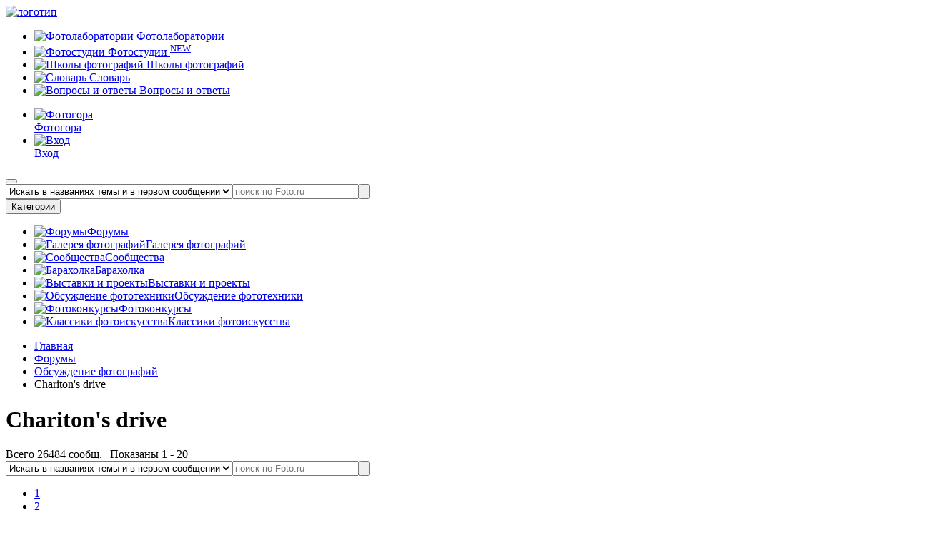

--- FILE ---
content_type: text/html; charset=UTF-8
request_url: https://foto.ru/forums/topics/charitons-drive
body_size: 13176
content:
<!DOCTYPE html><html lang="ru-RU"><head><title>Chariton&#039;s drive | Клуб Foto.ru </title><meta charset="UTF-8"><meta name="description" content="Chariton&#039;s drive "/><meta name="keywords" content="Chariton&#039;s drive "/><meta name="yandex-verification" content="3af0d5e16deac7e1" /><meta name="google-site-verification" content="EPHXpVkv1yJMlnGYpRexK5lyArmXbWOsltDbnDruLgs" /><meta name="robots" content="index,follow"><link href="https://foto.ru/forums/topics/charitons-drive" rel="canonical"><link rel="apple-touch-icon" sizes="180x180" href="/custom/foto/images/favicons/apple-touch-icon.png"><link rel="icon" type="image/png" sizes="32x32" href="/custom/foto/images/favicons/favicon-32x32.png"><link rel="icon" type="image/png" sizes="16x16" href="/custom/foto/images/favicons/favicon-16x16.png"><link rel="manifest" href="/custom/foto/images/favicons/site.webmanifest"><link rel="mask-icon" href="/custom/foto/images/favicons/safari-pinned-tab.svg" color="#5bbad5"><meta name="msapplication-TileColor" content="#da532c"><meta name="theme-color" content="#ffffff"><meta name="viewport" content="user-scalable=no, width=device-width, initial-scale=1.0, maximum-scale=1.0"><link href="/forums/topics/charitons-drive" rel="self"><link href="/forums/topics/charitons-drive" rel="first"><link href="/forums/topics/charitons-drive/page/1325" rel="last"><link href="/forums/topics/charitons-drive/page/2" rel="next"><link type="image/jpeg" href="https://static.foto.ru/foto/images/banners/32_image_origin.jpg?1763844210" rel="preload" fetchpriority="high" as="image"><link href="/minify/4f7d42c236571e6b41ad76fc864931c6a5066e9b.css" rel="stylesheet"><link href="https://fonts.googleapis.com/css2?family=Inter&amp;family=Rubik:ital,wght@0,300;0,400;0,500;0,700;1,300;1,400&amp;display=swap&amp;_v=20230917113541&amp;v=1" rel="stylesheet"><link href="/minify/77f4cd5654091c93c4158260a070c6b7256f96cb.css" rel="stylesheet"><script src="/minify/53173f66a1e2f8526b5a7f12a49c5ea138d97f73.js"></script> <script type="text/javascript">
let csrfToken = 'ZH_qFuDmwpBQGJhE0SJsNBMlZuN3zs28a9znRBhqx_U2JaVPtaib6gdM7ye6TR9Gd2kOhi349c4Jj6IXcBr3jw==';
let assetVersion = '5';
</script><style>
:root {
--bg-color-primary: #307ff5;
--bg-color-secondary: #F6F6F6;
--text-color: #000;
--link-color: #000;
--link-color-hover: #ADAEAE;
--button-color: #EA1D2E;
--button-color-hover: #83101a;
--border-color-primary: #EA1D2E;
--border-color-secondary: #E0E0E0;
--toastr-success-color: #51A351;
--toastr-error-color: #BD362F;
}
</style><!--[if lt IE 9]><p class="browserupgrade">Вы используете устаревший <strong>устаревший</strong> браузер. Пожалуйста <a href="//outdatedbrowser.com/ru">обновите ваш браузер</a> чтобы просматривать сайт.</p><![endif]--><script>
App.isUserLogged = ""
</script></head><body><div class="wrapper" id="wrapper"><header class="header" id="header"><div class="container"><div class="header__body"><div class="header__top top-header"><div class="top-header__left"><a class="top-header__logo" href="/"><picture><source srcset="/themes/foto/images/logo_pc.svg" media="(min-width: 1200px)"><source srcset="/themes/foto/images/logo_mobile.svg" media="(min-width: 300px)"><img src="/themes/foto/images/logo_pc.svg" alt="логотип"></picture></a><nav class="top-header__menu header-menu" data-da=".menu-mobile__body, 991.98, 1"><ul class="header-menu__list"><li class="header-menu__item js-coming-soon"><a class="header-menu__link js-coming-soon" href="/coming-soon"><span class="menu-categories__icon icon-wrap"><img src="/themes/foto/images/icons/icon-fotolaboratorii.svg" alt="Фотолаборатории" title="Фотолаборатории" width="18" height="18"></span>
Фотолаборатории
</a></li><li class="header-menu__item "><a class="header-menu__link" href="/studios"><span class="menu-categories__icon icon-wrap"><img src="/themes/foto/images/icons/icon-fotostudii.svg" alt="Фотостудии" title="Фотостудии" width="16" height="16"></span>
Фотостудии
<sup class="header-menu__tag">NEW</sup></a></li><li class="header-menu__item js-coming-soon"><a class="header-menu__link" href="/coming-soon"><span class="menu-categories__icon icon-wrap"><img src="/themes/foto/images/icons/icon-school_photo.svg" alt="Школы фотографий" title="Школы фотографий" width="14" height="14"></span>
Школы фотографий
</a></li><li class="header-menu__item "><a class="header-menu__link " href="/faq/terms"><span class="menu-categories__icon icon-wrap"><img src="/themes/foto/images/icons/icon-fotolaboratorii.svg" alt="Словарь" title="Словарь" width="14" height="16"></span>
Словарь
</a></li><li class="header-menu__item "><a class="header-menu__link" href="/faq"><span class="menu-categories__icon icon-wrap"><img src="/themes/foto/images/icons/icon-faq.svg" alt="Вопросы и ответы" title="Вопросы и ответы" width="14" height="16"></span>
Вопросы и ответы
</a></li></ul></nav></div><div class="top-header__right"><nav class="header__nav nav-header"><ul class="nav-header__list"><li class="nav-header__item"><a class="nav-header__link" target="_blank" href="https://photogora.ru?utm_source=fotoru"><div class="nav-header__icon"><img src="/themes/foto/images/icons/menu/fotogora.svg" alt="Фотогора" title="Фотогора" width="18" height="18"></div><div class="nav-header__text">Фотогора</div></a></li><li class="nav-header__item"><a class="nav-header__link nav-header__link--signin" href="/login"><div class="nav-header__icon"><img src="/themes/foto/images/icons/menu/user.svg" alt="Вход"></div><div class="nav-header__text">Вход</div></a></li></ul></nav><button class="nav-header__button mobile-menu" type="button"><span></span><span></span><span></span></button></div></div><div class="header__search main-page"><form class="search-form form" action="/search" method="get" style="display:flex;"><input type="hidden" name="search_type" value="2" aria-label="false"/><select name="search_type" class="select-search-type-css select-search-type-js" aria-label="false"><option value="1" >Искать в названиях темы</option><option value="2" selected>Искать в названиях темы и в первом сообщении</option><option value="3" >Искать во всех сообщениях</option><option value="4" >Искать по авторам</option><option value="5" >Искать по картинкам</option></select><input class="form__input search-form__input" name="term" value="" type="text" placeholder="поиск по Foto.ru" aria-label="false"><button class="search-form__button" type="submit"><span class="search-form__icon"></span></button></form> </div><div class="header__categories categories-header" data-da=".menu-mobile__body, 767.98, 2"><button class="categories-header__button" type="button">Категории</button><nav class="categories-header__menu menu-categories"><ul class="menu-categories__list"><li class="menu-categories__item "><a class="menu-categories__link" href="/forums/general"><span class="menu-categories__icon icon-wrap"><img src="/themes/foto/images/icons/icon-forum.svg" alt="Форумы" title="Форумы" width="18" height="18"></span><span class="menu-categories__caption">Форумы</span></a></li><li class="menu-categories__item menu-sub-categories__wrapper "><a class="menu-categories__link " href="/gallery"><span class="menu-categories__icon icon-wrap"><img src="/themes/foto/images/icons/icon-gallery.svg" alt="Галерея фотографий" title="Галерея фотографий" width="20" height="18"></span><span class="menu-categories__caption">Галерея фотографий</span></a></li><li class="menu-categories__item "><a class="menu-categories__link" href="/forums/community"><span class="menu-categories__icon icon-wrap"><img src="/themes/foto/images/icons/icon-personal_photo.svg" alt="Сообщества" title="Сообщества" width="19" height="19"></span><span class="menu-categories__caption">Сообщества</span></a></li><li class="menu-categories__item "><a class="menu-categories__link" href="/adverts-catalog"><span class="menu-categories__icon icon-wrap"><img src="/themes/foto/images/icons/icon-barakholka.svg" alt="Барахолка" title="Барахолка" width="14" height="16"></span><span class="menu-categories__caption">Барахолка</span></a></li><li class="menu-categories__item "><a class="menu-categories__link" href="/exhibitions"><span class="menu-categories__icon icon-wrap"><img src="/themes/foto/images/icons/icon-projects.svg" alt="Выставки и проекты" title="Выставки и проекты" width="20" height="20"></span><span class="menu-categories__caption">Выставки и проекты</span></a></li><li class="menu-categories__item "><a class="menu-categories__link " href="/technika-categories"><span class="menu-categories__icon icon-wrap"><img src="/themes/foto/images/icons/icon-discuss_photo.svg" alt="Обсуждение фототехники" title="Обсуждение фототехники" width="20" height="18"></span><span class="menu-categories__caption">Обсуждение фототехники</span></a></li><li class="menu-categories__item "><a class="menu-categories__link " href="/contests"><span class="menu-categories__icon icon-wrap"><img src="/themes/foto/images/icons/icon-slovar.svg" alt="Фотоконкурсы" title="Фотоконкурсы" width="18" height="20"></span><span class="menu-categories__caption">Фотоконкурсы</span></a></li><li class="menu-categories__item "><a class="menu-categories__link" target="_blank" href="https://fotogora.ru/tags/classic-photographer/"><span class="menu-categories__icon icon-wrap"><img src="/themes/foto/images/icons/icon-classic_photo.svg" alt="Классики фотоискусства" title="Классики фотоискусства" width="20" height="20"></span><span class="menu-categories__caption">Классики фотоискусства</span></a></li></ul></nav></div><div class="menu-mobile"><div class="menu-mobile__body"> </div></div></div></div></header><div class="breadcrumbs"><div class="container"><nav class="breadcrumbs__navigation"><ul class="breadcrumbs__list"><li class="breadcrumbs__item"><span itemprop="name"><a class="breadcrumbs__link" href="/">Главная</a></span><meta itemprop="position" content="1" /></li><li class="breadcrumbs__item"><a href="/forums/general" itemprop="item"><span itemprop="name">Форумы</span><meta itemprop="position" content="2" /></a></li><li class="breadcrumbs__item"><a href="/forums/general/531" itemprop="item"><span itemprop="name">Обсуждение фотографий</span><meta itemprop="position" content="3" /></a></li><li class="breadcrumbs__item active"><span itemprop="name">Chariton&#039;s drive</span><meta itemprop="position" content="4" /></li></ul> </nav></div></div><div class="container" style="width: 100%;"></div><div id="pjax-container" style="height: 100%;flex: 1 0 auto;"><main class="main "><div class="topic"><div class="container"><div class="forums__top top-forum"><div class="top-forum__info"><h1 class="top-forum__title page-title">Chariton's drive</h1><div class="top-forum__data"><span class="top-forum__total">Всего 26484 сообщ. </span>
|
<span class="top-forum__shown">Показаны 1 - 20</span></div></div><form class="search-form form" action="/search" method="get" style="display:flex;"><input type="hidden" name="topic_id" value="744302" aria-label="false"/><input type="hidden" name="search_type" value="3" aria-label="false"/><select name="search_type" class="select-search-type-css select-search-type-js" aria-label="false"><option value="1" >Искать в названиях темы</option><option value="2" selected>Искать в названиях темы и в первом сообщении</option><option value="3" >Искать во всех сообщениях</option><option value="4" >Искать по авторам</option><option value="5" >Искать по картинкам</option></select><input class="form__input search-form__input" name="term" value="" type="text" placeholder="поиск по Foto.ru" aria-label="false"><button class="search-form__button" type="submit"><span class="search-form__icon"></span></button></form> </div><div class="topic__top"><div style="display: flex;margin-left: auto;"></div></div><div class="topic__pagination pagination-top"><div class="pagination"><ul class="pagination__list"><li class="pagination__item active"><a class="pagination__link " href="/forums/topics/charitons-drive">1</a></li><li class="pagination__item"><a class="pagination__link" href="/forums/topics/charitons-drive/page/2">2</a></li><li class="pagination__item"><a class="pagination__link" href="/forums/topics/charitons-drive/page/3">3</a></li><li class="pagination__item"><span class="pagination__link missing-page-js" title="Перейти на страницу" data-href="/forums/topics/charitons-drive/page/{PAGE}">...</span></li><li class="pagination__item"><a class="pagination__link" href="/forums/topics/charitons-drive/page/1324">1324</a></li><li class="pagination__item"><a class="pagination__link" href="/forums/topics/charitons-drive/page/1325">1325</a></li></ul></div></div><div id="topic-cards-wrapper-js"><div class="topic__cards" ><style>
.progress {
display: -ms-flexbox;
display: flex;
height: 1rem;
overflow: hidden;
font-size: .75rem;
background-color: #e9ecef;
border-radius: 0.25rem;
}
.progress-bar {
display: -ms-flexbox;
display: flex;
-ms-flex-direction: column;
flex-direction: column;
-ms-flex-pack: center;
justify-content: center;
color: #fff;
text-align: center;
white-space: nowrap;
background-color: #CF3C35;
transition: width .6s ease;
}
.progress-bar-success {
background-color: #007bff;
}
@keyframes progress-bar-stripes {
from {
background-position: 1rem 0;
}
to {
background-position: 0 0;
}
}
</style><section class="topic-card " id="post-12997207" data-post_id="12997207"><div class="topic-card__date-mobile"><time class="topic-card__time" datetime="2019-09-06 09:21:50">6 сент. 2019 г., 09:21:50</time></div><div class="topic-card__data"><div class="topic-card__img ibg"><a href="/users/529908" target="_blank" class="label-banned__wrapper user-id-529908"><img class="lazy " src="data:image/svg+xml,%3Csvg%20xmlns='http://www.w3.org/2000/svg'%20viewBox='0%200%20120%20120'%3E%3C/svg%3E" data-src="https://static.foto.ru/foto/images/avatars/000/000/529/529908_avatar_preview.jpg?1725345848" alt="victorkanda" style="aspect-ratio:1"></a> </div><div class="topic-card__info align-items-center"><!-- <time class="topic-card__time" datetime="--><!--">--><!--</time>--><!-- <div class="topic-card__messages">--><!-- <div class="topic-card__message topic-card__message--1">0</div>--><!-- <div class="topic-card__message topic-card__message--2">0</div>--><!-- </div>--><!-- <div class="topic-card__author-label">Автор темы:</div>--><a href="/users/529908" target="_blank" class="topic-card__author-name">
victorkanda <img class="lazy user-avatar-icon" src="data:image/svg+xml,%3Csvg%20xmlns='http://www.w3.org/2000/svg'%20viewBox='0%200%2024%2024'%3E%3C/svg%3E" data-src="/custom/foto/images/svg/icon-verify-chkfr.svg" alt="Пользователь верифицирован" style="aspect-ratio:1"> </a><!-- <div class="topic-card__city">город - </div>--></div></div><div class="topic-card__content"><div class="topic-card__date"><time class="topic-card__time" datetime="2019-09-06 09:21:50">6 сент. 2019 г., 09:21:50</time><div class="topic-card__user">Chariton'drive</div></div><div class="topic-card__main main-topic"><div class="main-topic__body"><div class="main-topic__description "><div class="post-text-js">Это не путь и не цель, это движение.<br />
Принципы <br />
исходят из моих собственных представлений<br />
о так называемом искусстве.<br />
То есть хватаюсь за парабеллум при любом шорохе.<br /><a href="http://vfl.ru/fotos/855bd50527772153.html" class='link-forum-post' title="http://vfl.ru/fotos/855bd50527772153.html" target="_blank" rel="nofollow"><img class="lazy" src="data:image/svg+xml,%3Csvg%20xmlns=\'http://www.w3.org/2000/svg\'%20viewBox=\'0%200%2050%2050\'%3E%3C/svg%3E" data-src="http://images.vfl.ru/ii/1567712529/855bd505/27772153_m.jpg" alt=" " style="width:100%; max-width: 500px"/></a><br />
P.S.<br />
Беседка стала зарастать ядовитым плющом :<br /><a href="https://club.foto.ru/forum/view_topic.php?topic_id=727754&amp;mode=l&amp;page=1#listStart" class='link-forum-post' target="_blank" rel="nofollow">https://club.foto.ru/forum/view_topic.php?topic_id=727754&amp;mode=l&amp;page=1#listStart</a><br /><br /><br /><span style="text-decoration:underline;"></span></div></div></div></div><div class="main-topic__footer footer-topic"><div class="footer-topic__item"><a class="reaction-button reaction-button--answer send-to-login-page-modal-trigger" href="javascript:void(0)" title="Ответить">Ответить</a><a class="reaction-button reaction-button--quote send-to-login-page-modal-trigger" href="javascript:void(0)" title="Цитировать">Цитировать</a><a class="reaction-button reaction-button--share copy-link-js" data-link="https://foto.ru/forum-posts/12997207" title="Поделиться">Поделиться</a></div><div class="footer-topic__item"></div></div></div></section><style>
.progress {
display: -ms-flexbox;
display: flex;
height: 1rem;
overflow: hidden;
font-size: .75rem;
background-color: #e9ecef;
border-radius: 0.25rem;
}
.progress-bar {
display: -ms-flexbox;
display: flex;
-ms-flex-direction: column;
flex-direction: column;
-ms-flex-pack: center;
justify-content: center;
color: #fff;
text-align: center;
white-space: nowrap;
background-color: #CF3C35;
transition: width .6s ease;
}
.progress-bar-success {
background-color: #007bff;
}
@keyframes progress-bar-stripes {
from {
background-position: 1rem 0;
}
to {
background-position: 0 0;
}
}
</style><section class="topic-card " id="post-12997213" data-post_id="12997213"><div class="topic-card__date-mobile"><time class="topic-card__time" datetime="2019-09-06 09:56:13">6 сент. 2019 г., 09:56:13</time></div><div class="topic-card__data"><div class="topic-card__img ibg"><a href="/users/529908" target="_blank" class="label-banned__wrapper user-id-529908"><img class="lazy " src="data:image/svg+xml,%3Csvg%20xmlns='http://www.w3.org/2000/svg'%20viewBox='0%200%20120%20120'%3E%3C/svg%3E" data-src="https://static.foto.ru/foto/images/avatars/000/000/529/529908_avatar_preview.jpg?1725345848" alt="victorkanda" style="aspect-ratio:1"></a> </div><div class="topic-card__info align-items-center"><!-- <time class="topic-card__time" datetime="--><!--">--><!--</time>--><!-- <div class="topic-card__messages">--><!-- <div class="topic-card__message topic-card__message--1">0</div>--><!-- <div class="topic-card__message topic-card__message--2">0</div>--><!-- </div>--><!-- <div class="topic-card__author-label">Автор темы:</div>--><a href="/users/529908" target="_blank" class="topic-card__author-name">
victorkanda <img class="lazy user-avatar-icon" src="data:image/svg+xml,%3Csvg%20xmlns='http://www.w3.org/2000/svg'%20viewBox='0%200%2024%2024'%3E%3C/svg%3E" data-src="/custom/foto/images/svg/icon-verify-chkfr.svg" alt="Пользователь верифицирован" style="aspect-ratio:1"> </a><!-- <div class="topic-card__city">город - </div>--></div></div><div class="topic-card__content"><div class="topic-card__date"><time class="topic-card__time" datetime="2019-09-06 09:56:13">6 сент. 2019 г., 09:56:13</time><div class="topic-card__user">Re[victorkanda]:</div></div><div class="topic-card__main main-topic"><div class="main-topic__body"><div class="main-topic__description "><div class="post-text-js">Шли годы, смеркалось . . .<br /><span class='intro-clear-message-css'>Цитата:</span><blockquote><p class="quote-container"><div class="quote-container-overlay"></div><b>от:victorkanda 14.08.2018 13:38:45</b><br /><br />
Слишком много суш&#039;н&#039;ролльной экзотики <br />
стало в любимой траектории, <br />
где любил посиживать сермяжный Харитон <br />
за кружкой-другой косорыловки. <br />
Поеду, повырастаю из шинели ...<br /><img class="lazy" src="data:image/svg+xml,%3Csvg%20xmlns=\'http://www.w3.org/2000/svg\'%20viewBox=\'0%200%2050%2050\'%3E%3C/svg%3E" data-src="https://farm2.staticflickr.com/1833/43309755024_8fd1b6a574_b.jpg" alt=" " style="width:100%; max-width: 400px"/><br />
Rapid Bamboo</p><div class="quote-read-more">Подробнее</div></blockquote></div></div></div></div><div class="main-topic__footer footer-topic"><div class="footer-topic__item"><a class="reaction-button reaction-button--answer send-to-login-page-modal-trigger" href="javascript:void(0)" title="Ответить">Ответить</a><a class="reaction-button reaction-button--quote send-to-login-page-modal-trigger" href="javascript:void(0)" title="Цитировать">Цитировать</a><a class="reaction-button reaction-button--share copy-link-js" data-link="https://foto.ru/forum-posts/12997213" title="Поделиться">Поделиться</a></div><div class="footer-topic__item"></div></div></div></section><style>
.progress {
display: -ms-flexbox;
display: flex;
height: 1rem;
overflow: hidden;
font-size: .75rem;
background-color: #e9ecef;
border-radius: 0.25rem;
}
.progress-bar {
display: -ms-flexbox;
display: flex;
-ms-flex-direction: column;
flex-direction: column;
-ms-flex-pack: center;
justify-content: center;
color: #fff;
text-align: center;
white-space: nowrap;
background-color: #CF3C35;
transition: width .6s ease;
}
.progress-bar-success {
background-color: #007bff;
}
@keyframes progress-bar-stripes {
from {
background-position: 1rem 0;
}
to {
background-position: 0 0;
}
}
</style><section class="topic-card " id="post-12997256" data-post_id="12997256"><div class="topic-card__date-mobile"><time class="topic-card__time" datetime="2019-09-06 10:46:44">6 сент. 2019 г., 10:46:44</time></div><div class="topic-card__data"><div class="topic-card__img ibg"><a href="/users/149054" target="_blank" class="label-banned__wrapper user-id-149054"><img class="lazy " src="data:image/svg+xml,%3Csvg%20xmlns='http://www.w3.org/2000/svg'%20viewBox='0%200%20120%20120'%3E%3C/svg%3E" data-src="https://static.foto.ru/foto/images/avatars/000/000/149/149054_avatar_preview.jpg?1760778752" alt="Kol0mbo" style="aspect-ratio:1"></a> </div><div class="topic-card__info align-items-center"><!-- <time class="topic-card__time" datetime="--><!--">--><!--</time>--><!-- <div class="topic-card__messages">--><!-- <div class="topic-card__message topic-card__message--1">0</div>--><!-- <div class="topic-card__message topic-card__message--2">0</div>--><!-- </div>--><!-- <div class="topic-card__author-label">Автор темы:</div>--><a href="/users/149054" target="_blank" class="topic-card__author-name">
Kol0mbo </a><!-- <div class="topic-card__city">город - </div>--></div></div><div class="topic-card__content"><div class="topic-card__date"><time class="topic-card__time" datetime="2019-09-06 10:46:44">6 сент. 2019 г., 10:46:44</time><div class="topic-card__user">Re[victorkanda]:</div></div><div class="topic-card__main main-topic"><div class="main-topic__body"><div class="main-topic__description "><div class="post-text-js">Цитата из беседки.<br /><span class='intro-clear-message-css'>Цитата:</span><blockquote><p class="quote-container"><div class="quote-container-overlay"></div><b>от:Moderator</b><br />Почистил немного. Выписал нескольким добровольцам путевки.<br /><br />
Еще раз повторюсь - я только приветствую если в теме будет полноценный модератор. Но для этого:<br /><span style="font-weight:bold;">1. Нужен такой ЧКФР, который подходит(!) и готов модерировать.<br />
2. Ну и придется создать вторую тему а эту закрыть, хотя в этом ничего страшного нет (будет хороший памятник).</span></p><div class="quote-read-more">Подробнее</div></blockquote><br /><br />
Дон Виттори!<br />
Челом бью! Сам Модератор велел! И тему ты уже поднял. Название чуть скорректируешь и вся недолга. Не откажи, надёжа наша!<br /><span class='intro-clear-message-css'>Цитата:</span><blockquote><p class="quote-container"><div class="quote-container-overlay"></div><b>от:victorkanda</b><br />Это не путь и не цель, это движение.<br />
Принципы <br />
исходят из моих собственных представлений<br />
о так называемом искусстве.<br /><span style="font-weight:bold;">То есть хватаюсь за парабеллум при любом шорохе.</span><br /></p><div class="quote-read-more">Подробнее</div></blockquote></div></div></div></div><div class="main-topic__footer footer-topic"><div class="footer-topic__item"><a class="reaction-button reaction-button--answer send-to-login-page-modal-trigger" href="javascript:void(0)" title="Ответить">Ответить</a><a class="reaction-button reaction-button--quote send-to-login-page-modal-trigger" href="javascript:void(0)" title="Цитировать">Цитировать</a><a class="reaction-button reaction-button--share copy-link-js" data-link="https://foto.ru/forum-posts/12997256" title="Поделиться">Поделиться</a></div><div class="footer-topic__item"></div></div></div></section><style>
.progress {
display: -ms-flexbox;
display: flex;
height: 1rem;
overflow: hidden;
font-size: .75rem;
background-color: #e9ecef;
border-radius: 0.25rem;
}
.progress-bar {
display: -ms-flexbox;
display: flex;
-ms-flex-direction: column;
flex-direction: column;
-ms-flex-pack: center;
justify-content: center;
color: #fff;
text-align: center;
white-space: nowrap;
background-color: #CF3C35;
transition: width .6s ease;
}
.progress-bar-success {
background-color: #007bff;
}
@keyframes progress-bar-stripes {
from {
background-position: 1rem 0;
}
to {
background-position: 0 0;
}
}
</style><section class="topic-card " id="post-12997268" data-post_id="12997268"><div class="topic-card__date-mobile"><time class="topic-card__time" datetime="2019-09-06 11:00:29">6 сент. 2019 г., 11:00:29</time></div><div class="topic-card__data"><div class="topic-card__img ibg"><a href="/users/529908" target="_blank" class="label-banned__wrapper user-id-529908"><img class="lazy " src="data:image/svg+xml,%3Csvg%20xmlns='http://www.w3.org/2000/svg'%20viewBox='0%200%20120%20120'%3E%3C/svg%3E" data-src="https://static.foto.ru/foto/images/avatars/000/000/529/529908_avatar_preview.jpg?1725345848" alt="victorkanda" style="aspect-ratio:1"></a> </div><div class="topic-card__info align-items-center"><!-- <time class="topic-card__time" datetime="--><!--">--><!--</time>--><!-- <div class="topic-card__messages">--><!-- <div class="topic-card__message topic-card__message--1">0</div>--><!-- <div class="topic-card__message topic-card__message--2">0</div>--><!-- </div>--><!-- <div class="topic-card__author-label">Автор темы:</div>--><a href="/users/529908" target="_blank" class="topic-card__author-name">
victorkanda <img class="lazy user-avatar-icon" src="data:image/svg+xml,%3Csvg%20xmlns='http://www.w3.org/2000/svg'%20viewBox='0%200%2024%2024'%3E%3C/svg%3E" data-src="/custom/foto/images/svg/icon-verify-chkfr.svg" alt="Пользователь верифицирован" style="aspect-ratio:1"> </a><!-- <div class="topic-card__city">город - </div>--></div></div><div class="topic-card__content"><div class="topic-card__date"><time class="topic-card__time" datetime="2019-09-06 11:00:29">6 сент. 2019 г., 11:00:29</time><div class="topic-card__user">Re[Kol0mbo]:</div></div><div class="topic-card__main main-topic"><div class="main-topic__body"><div class="main-topic__description "><div class="post-text-js">Можно отредактировать и заголовок, и пролог.<br />
Хотелось быстрее застолбить место крупье.<br />
Критика и конструктивные предложения приветствуюЦа.<br />
Ламца-дрица.</div></div></div></div><div class="main-topic__footer footer-topic"><div class="footer-topic__item"><a class="reaction-button reaction-button--answer send-to-login-page-modal-trigger" href="javascript:void(0)" title="Ответить">Ответить</a><a class="reaction-button reaction-button--quote send-to-login-page-modal-trigger" href="javascript:void(0)" title="Цитировать">Цитировать</a><a class="reaction-button reaction-button--share copy-link-js" data-link="https://foto.ru/forum-posts/12997268" title="Поделиться">Поделиться</a></div><div class="footer-topic__item"></div></div></div></section><style>
.progress {
display: -ms-flexbox;
display: flex;
height: 1rem;
overflow: hidden;
font-size: .75rem;
background-color: #e9ecef;
border-radius: 0.25rem;
}
.progress-bar {
display: -ms-flexbox;
display: flex;
-ms-flex-direction: column;
flex-direction: column;
-ms-flex-pack: center;
justify-content: center;
color: #fff;
text-align: center;
white-space: nowrap;
background-color: #CF3C35;
transition: width .6s ease;
}
.progress-bar-success {
background-color: #007bff;
}
@keyframes progress-bar-stripes {
from {
background-position: 1rem 0;
}
to {
background-position: 0 0;
}
}
</style><section class="topic-card " id="post-12997270" data-post_id="12997270"><div class="topic-card__date-mobile"><time class="topic-card__time" datetime="2019-09-06 11:00:47">6 сент. 2019 г., 11:00:47</time></div><div class="topic-card__data"><div class="topic-card__img ibg"><a href="/users/432036" target="_blank" class="label-banned__wrapper user-id-432036"><img class="lazy " src="data:image/svg+xml,%3Csvg%20xmlns='http://www.w3.org/2000/svg'%20viewBox='0%200%20120%20120'%3E%3C/svg%3E" data-src="https://static.foto.ru/foto/no-image/user-no-image-man.jpg" alt="FrolFrolov" style="aspect-ratio:1"></a> </div><div class="topic-card__info align-items-center"><!-- <time class="topic-card__time" datetime="--><!--">--><!--</time>--><!-- <div class="topic-card__messages">--><!-- <div class="topic-card__message topic-card__message--1">0</div>--><!-- <div class="topic-card__message topic-card__message--2">0</div>--><!-- </div>--><!-- <div class="topic-card__author-label">Автор темы:</div>--><a href="/users/432036" target="_blank" class="topic-card__author-name">
FrolFrolov </a><!-- <div class="topic-card__city">город - </div>--></div></div><div class="topic-card__content"><div class="topic-card__date"><time class="topic-card__time" datetime="2019-09-06 11:00:47">6 сент. 2019 г., 11:00:47</time><div class="topic-card__user">Re[victorkanda]:</div></div><div class="topic-card__main main-topic"><div class="main-topic__body"><div class="main-topic__description "><div class="post-text-js">В добрый путь, давно предлагал Вашу кандидатуру.</div></div></div></div><div class="main-topic__footer footer-topic"><div class="footer-topic__item"><a class="reaction-button reaction-button--answer send-to-login-page-modal-trigger" href="javascript:void(0)" title="Ответить">Ответить</a><a class="reaction-button reaction-button--quote send-to-login-page-modal-trigger" href="javascript:void(0)" title="Цитировать">Цитировать</a><a class="reaction-button reaction-button--share copy-link-js" data-link="https://foto.ru/forum-posts/12997270" title="Поделиться">Поделиться</a></div><div class="footer-topic__item"></div></div></div></section><style>
.progress {
display: -ms-flexbox;
display: flex;
height: 1rem;
overflow: hidden;
font-size: .75rem;
background-color: #e9ecef;
border-radius: 0.25rem;
}
.progress-bar {
display: -ms-flexbox;
display: flex;
-ms-flex-direction: column;
flex-direction: column;
-ms-flex-pack: center;
justify-content: center;
color: #fff;
text-align: center;
white-space: nowrap;
background-color: #CF3C35;
transition: width .6s ease;
}
.progress-bar-success {
background-color: #007bff;
}
@keyframes progress-bar-stripes {
from {
background-position: 1rem 0;
}
to {
background-position: 0 0;
}
}
</style><section class="topic-card " id="post-12997284" data-post_id="12997284"><div class="topic-card__date-mobile"><time class="topic-card__time" datetime="2019-09-06 11:20:47">6 сент. 2019 г., 11:20:47</time></div><div class="topic-card__data"><div class="topic-card__img ibg"><a href="/users/149054" target="_blank" class="label-banned__wrapper user-id-149054"><img class="lazy " src="data:image/svg+xml,%3Csvg%20xmlns='http://www.w3.org/2000/svg'%20viewBox='0%200%20120%20120'%3E%3C/svg%3E" data-src="https://static.foto.ru/foto/images/avatars/000/000/149/149054_avatar_preview.jpg?1760778752" alt="Kol0mbo" style="aspect-ratio:1"></a> </div><div class="topic-card__info align-items-center"><!-- <time class="topic-card__time" datetime="--><!--">--><!--</time>--><!-- <div class="topic-card__messages">--><!-- <div class="topic-card__message topic-card__message--1">0</div>--><!-- <div class="topic-card__message topic-card__message--2">0</div>--><!-- </div>--><!-- <div class="topic-card__author-label">Автор темы:</div>--><a href="/users/149054" target="_blank" class="topic-card__author-name">
Kol0mbo </a><!-- <div class="topic-card__city">город - </div>--></div></div><div class="topic-card__content"><div class="topic-card__date"><time class="topic-card__time" datetime="2019-09-06 11:20:47">6 сент. 2019 г., 11:20:47</time><div class="topic-card__user">Re[victorkanda]:</div></div><div class="topic-card__main main-topic"><div class="main-topic__body"><div class="main-topic__description "><div class="post-text-js"><span class='intro-clear-message-css'>Цитата:</span><blockquote><b>от: victorkanda</b><br />Можно отредактировать и заголовок, и пролог.<br />
Хотелось быстрее застолбить место крупье.<br />
Критика и конструктивные предложения приветствуюЦа.<br />
Ламца-дрица.</blockquote><br /><img class="smile-css" src="/common/sceditor/emoticons/icon_beer.gif"> <img class="smile-css" src="/common/sceditor/emoticons/icon_happydance.gif"> Я уже здесь!</div></div></div></div><div class="main-topic__footer footer-topic"><div class="footer-topic__item"><a class="reaction-button reaction-button--answer send-to-login-page-modal-trigger" href="javascript:void(0)" title="Ответить">Ответить</a><a class="reaction-button reaction-button--quote send-to-login-page-modal-trigger" href="javascript:void(0)" title="Цитировать">Цитировать</a><a class="reaction-button reaction-button--share copy-link-js" data-link="https://foto.ru/forum-posts/12997284" title="Поделиться">Поделиться</a></div><div class="footer-topic__item"></div></div></div></section><style>
.progress {
display: -ms-flexbox;
display: flex;
height: 1rem;
overflow: hidden;
font-size: .75rem;
background-color: #e9ecef;
border-radius: 0.25rem;
}
.progress-bar {
display: -ms-flexbox;
display: flex;
-ms-flex-direction: column;
flex-direction: column;
-ms-flex-pack: center;
justify-content: center;
color: #fff;
text-align: center;
white-space: nowrap;
background-color: #CF3C35;
transition: width .6s ease;
}
.progress-bar-success {
background-color: #007bff;
}
@keyframes progress-bar-stripes {
from {
background-position: 1rem 0;
}
to {
background-position: 0 0;
}
}
</style><section class="topic-card " id="post-12997296" data-post_id="12997296"><div class="topic-card__date-mobile"><time class="topic-card__time" datetime="2019-09-06 11:33:32">6 сент. 2019 г., 11:33:32</time></div><div class="topic-card__data"><div class="topic-card__img ibg"><a href="/users/529908" target="_blank" class="label-banned__wrapper user-id-529908"><img class="lazy " src="data:image/svg+xml,%3Csvg%20xmlns='http://www.w3.org/2000/svg'%20viewBox='0%200%20120%20120'%3E%3C/svg%3E" data-src="https://static.foto.ru/foto/images/avatars/000/000/529/529908_avatar_preview.jpg?1725345848" alt="victorkanda" style="aspect-ratio:1"></a> </div><div class="topic-card__info align-items-center"><!-- <time class="topic-card__time" datetime="--><!--">--><!--</time>--><!-- <div class="topic-card__messages">--><!-- <div class="topic-card__message topic-card__message--1">0</div>--><!-- <div class="topic-card__message topic-card__message--2">0</div>--><!-- </div>--><!-- <div class="topic-card__author-label">Автор темы:</div>--><a href="/users/529908" target="_blank" class="topic-card__author-name">
victorkanda <img class="lazy user-avatar-icon" src="data:image/svg+xml,%3Csvg%20xmlns='http://www.w3.org/2000/svg'%20viewBox='0%200%2024%2024'%3E%3C/svg%3E" data-src="/custom/foto/images/svg/icon-verify-chkfr.svg" alt="Пользователь верифицирован" style="aspect-ratio:1"> </a><!-- <div class="topic-card__city">город - </div>--></div></div><div class="topic-card__content"><div class="topic-card__date"><time class="topic-card__time" datetime="2019-09-06 11:33:32">6 сент. 2019 г., 11:33:32</time><div class="topic-card__user">Re[Kol0mbo]:</div></div><div class="topic-card__main main-topic"><div class="main-topic__body"><div class="main-topic__description "><div class="post-text-js">https://www.youtube.com/watch?v=rwyV5qGFOYE<br /><span class='intro-clear-message-css'>Цитата:</span><blockquote><p class="quote-container"><div class="quote-container-overlay"></div><b>от:Kol0mbo 03.02.2017 15:41:22 </b><br /><br />
Можете смеяться... Но, помню, камертонило не по детски... <img class="smile-css" src="/common/sceditor/emoticons/icon_crazy.gif"> <br /><a href="https://fotki.yandex.ru/users/lmpostbox/view/1527458/" class='link-forum-post' title="https://fotki.yandex.ru/users/lmpostbox/view/1527458/" target="_blank" rel="nofollow"><img class="lazy" src="data:image/svg+xml,%3Csvg%20xmlns=\'http://www.w3.org/2000/svg\'%20viewBox=\'0%200%2050%2050\'%3E%3C/svg%3E" data-src="https://img-fotki.yandex.ru/get/6608/255456210.23/0_174ea2_ea4b872b_XL.jpg" alt=" " style="width:100%; max-width: 300px"/></a></p><div class="quote-read-more">Подробнее</div></blockquote><br /><span class='intro-clear-message-css'>Цитата:</span><blockquote><b>от: victorkanda 04.02.2017 17:24:59 </b><br /><br />
led zeppelin swan song</blockquote><br /></div></div></div></div><div class="main-topic__footer footer-topic"><div class="footer-topic__item"><a class="reaction-button reaction-button--answer send-to-login-page-modal-trigger" href="javascript:void(0)" title="Ответить">Ответить</a><a class="reaction-button reaction-button--quote send-to-login-page-modal-trigger" href="javascript:void(0)" title="Цитировать">Цитировать</a><a class="reaction-button reaction-button--share copy-link-js" data-link="https://foto.ru/forum-posts/12997296" title="Поделиться">Поделиться</a></div><div class="footer-topic__item"></div></div></div></section><style>
.progress {
display: -ms-flexbox;
display: flex;
height: 1rem;
overflow: hidden;
font-size: .75rem;
background-color: #e9ecef;
border-radius: 0.25rem;
}
.progress-bar {
display: -ms-flexbox;
display: flex;
-ms-flex-direction: column;
flex-direction: column;
-ms-flex-pack: center;
justify-content: center;
color: #fff;
text-align: center;
white-space: nowrap;
background-color: #CF3C35;
transition: width .6s ease;
}
.progress-bar-success {
background-color: #007bff;
}
@keyframes progress-bar-stripes {
from {
background-position: 1rem 0;
}
to {
background-position: 0 0;
}
}
</style><section class="topic-card " id="post-12997297" data-post_id="12997297"><div class="topic-card__date-mobile"><time class="topic-card__time" datetime="2019-09-06 11:34:27">6 сент. 2019 г., 11:34:27</time></div><div class="topic-card__data"><div class="topic-card__img ibg"><a href="/users/1" target="_blank" class="label-banned__wrapper user-id-1"><img class="lazy " src="data:image/svg+xml,%3Csvg%20xmlns='http://www.w3.org/2000/svg'%20viewBox='0%200%20120%20120'%3E%3C/svg%3E" data-src="https://static.foto.ru/foto/no-image/user-no-image-man.jpg" alt="Moderator" style="aspect-ratio:1"></a> </div><div class="topic-card__info align-items-center"><!-- <time class="topic-card__time" datetime="--><!--">--><!--</time>--><!-- <div class="topic-card__messages">--><!-- <div class="topic-card__message topic-card__message--1">0</div>--><!-- <div class="topic-card__message topic-card__message--2">0</div>--><!-- </div>--><!-- <div class="topic-card__author-label">Автор темы:</div>--><a href="/users/1" target="_blank" class="topic-card__author-name">
Moderator <img class="lazy user-avatar-icon" src="data:image/svg+xml,%3Csvg%20xmlns='http://www.w3.org/2000/svg'%20viewBox='0%200%2024%2024'%3E%3C/svg%3E" data-src="/custom/foto/images/svg/icon-moderator.svg" alt="Модератор" style="aspect-ratio:1"> </a><!-- <div class="topic-card__city">город - </div>--></div></div><div class="topic-card__content"><div class="topic-card__date"><time class="topic-card__time" datetime="2019-09-06 11:34:27">6 сент. 2019 г., 11:34:27</time><div class="topic-card__user">Re[victorkanda]:</div></div><div class="topic-card__main main-topic"><div class="main-topic__body"><div class="main-topic__description "><div class="post-text-js">Просьба в первое сообщение добавить ссылку на старую тему. <br />
Ну ни название &quot;Chariton&#039;drive&quot; не очень информативное.</div></div></div></div><div class="main-topic__footer footer-topic"><div class="footer-topic__item"><a class="reaction-button reaction-button--answer send-to-login-page-modal-trigger" href="javascript:void(0)" title="Ответить">Ответить</a><a class="reaction-button reaction-button--quote send-to-login-page-modal-trigger" href="javascript:void(0)" title="Цитировать">Цитировать</a><a class="reaction-button reaction-button--share copy-link-js" data-link="https://foto.ru/forum-posts/12997297" title="Поделиться">Поделиться</a></div><div class="footer-topic__item"></div></div></div></section><style>
.progress {
display: -ms-flexbox;
display: flex;
height: 1rem;
overflow: hidden;
font-size: .75rem;
background-color: #e9ecef;
border-radius: 0.25rem;
}
.progress-bar {
display: -ms-flexbox;
display: flex;
-ms-flex-direction: column;
flex-direction: column;
-ms-flex-pack: center;
justify-content: center;
color: #fff;
text-align: center;
white-space: nowrap;
background-color: #CF3C35;
transition: width .6s ease;
}
.progress-bar-success {
background-color: #007bff;
}
@keyframes progress-bar-stripes {
from {
background-position: 1rem 0;
}
to {
background-position: 0 0;
}
}
</style><section class="topic-card " id="post-12997319" data-post_id="12997319"><div class="topic-card__date-mobile"><time class="topic-card__time" datetime="2019-09-06 12:03:49">6 сент. 2019 г., 12:03:49</time></div><div class="topic-card__data"><div class="topic-card__img ibg"><a href="/users/477100" target="_blank" class="label-banned__wrapper user-id-477100"><img class="lazy " src="data:image/svg+xml,%3Csvg%20xmlns='http://www.w3.org/2000/svg'%20viewBox='0%200%20120%20120'%3E%3C/svg%3E" data-src="https://static.foto.ru/foto/no-image/user-no-image-man.jpg" alt="TimFoto" style="aspect-ratio:1"></a> </div><div class="topic-card__info align-items-center"><!-- <time class="topic-card__time" datetime="--><!--">--><!--</time>--><!-- <div class="topic-card__messages">--><!-- <div class="topic-card__message topic-card__message--1">0</div>--><!-- <div class="topic-card__message topic-card__message--2">0</div>--><!-- </div>--><!-- <div class="topic-card__author-label">Автор темы:</div>--><a href="/users/477100" target="_blank" class="topic-card__author-name">
TimFoto <img class="lazy user-avatar-icon" src="data:image/svg+xml,%3Csvg%20xmlns='http://www.w3.org/2000/svg'%20viewBox='0%200%2024%2024'%3E%3C/svg%3E" data-src="/custom/foto/images/svg/icon-verify-chkfr.svg" alt="Пользователь верифицирован" style="aspect-ratio:1"> </a><!-- <div class="topic-card__city">город - </div>--></div></div><div class="topic-card__content"><div class="topic-card__date"><time class="topic-card__time" datetime="2019-09-06 12:03:49">6 сент. 2019 г., 12:03:49</time><div class="topic-card__user">Re[victorkanda]:</div></div><div class="topic-card__main main-topic"><div class="main-topic__body"><div class="main-topic__description "><div class="post-text-js">Варится в том же соусе, с теми же ингредиентами и &quot;шеф-повором&quot; которому накакать на &quot;клиентов&quot;, не вижу смысла, покую чемоданы для переезда на альтернативную кухню ((( <img class="smile-css" src="/common/sceditor/emoticons/icon_alco.gif"> </div></div></div></div><div class="main-topic__footer footer-topic"><div class="footer-topic__item"><a class="reaction-button reaction-button--answer send-to-login-page-modal-trigger" href="javascript:void(0)" title="Ответить">Ответить</a><a class="reaction-button reaction-button--quote send-to-login-page-modal-trigger" href="javascript:void(0)" title="Цитировать">Цитировать</a><a class="reaction-button reaction-button--share copy-link-js" data-link="https://foto.ru/forum-posts/12997319" title="Поделиться">Поделиться</a></div><div class="footer-topic__item"></div></div></div></section><style>
.progress {
display: -ms-flexbox;
display: flex;
height: 1rem;
overflow: hidden;
font-size: .75rem;
background-color: #e9ecef;
border-radius: 0.25rem;
}
.progress-bar {
display: -ms-flexbox;
display: flex;
-ms-flex-direction: column;
flex-direction: column;
-ms-flex-pack: center;
justify-content: center;
color: #fff;
text-align: center;
white-space: nowrap;
background-color: #CF3C35;
transition: width .6s ease;
}
.progress-bar-success {
background-color: #007bff;
}
@keyframes progress-bar-stripes {
from {
background-position: 1rem 0;
}
to {
background-position: 0 0;
}
}
</style><section class="topic-card " id="post-12997331" data-post_id="12997331"><div class="topic-card__date-mobile"><time class="topic-card__time" datetime="2019-09-06 12:20:23">6 сент. 2019 г., 12:20:23</time></div><div class="topic-card__data"><div class="topic-card__img ibg"><a href="/users/581860" target="_blank" class="label-banned__wrapper user-id-581860"><img class="lazy " src="data:image/svg+xml,%3Csvg%20xmlns='http://www.w3.org/2000/svg'%20viewBox='0%200%20120%20120'%3E%3C/svg%3E" data-src="https://static.foto.ru/foto/no-image/user-no-image-man.jpg" alt="Indigen" style="aspect-ratio:1"></a> </div><div class="topic-card__info align-items-center"><!-- <time class="topic-card__time" datetime="--><!--">--><!--</time>--><!-- <div class="topic-card__messages">--><!-- <div class="topic-card__message topic-card__message--1">0</div>--><!-- <div class="topic-card__message topic-card__message--2">0</div>--><!-- </div>--><!-- <div class="topic-card__author-label">Автор темы:</div>--><a href="/users/581860" target="_blank" class="topic-card__author-name">
Indigen </a><!-- <div class="topic-card__city">город - </div>--></div></div><div class="topic-card__content"><div class="topic-card__date"><time class="topic-card__time" datetime="2019-09-06 12:20:23">6 сент. 2019 г., 12:20:23</time><div class="topic-card__user">Re[victorkanda]:</div></div><div class="topic-card__main main-topic"><div class="main-topic__body"><div class="main-topic__description "><div class="post-text-js">ВиктОр (на французский манер), почином. Надеюсь тут будет более уютно <img class="smile-css" src="/common/sceditor/emoticons/icon_beer.gif"> </div></div></div></div><div class="main-topic__footer footer-topic"><div class="footer-topic__item"><a class="reaction-button reaction-button--answer send-to-login-page-modal-trigger" href="javascript:void(0)" title="Ответить">Ответить</a><a class="reaction-button reaction-button--quote send-to-login-page-modal-trigger" href="javascript:void(0)" title="Цитировать">Цитировать</a><a class="reaction-button reaction-button--share copy-link-js" data-link="https://foto.ru/forum-posts/12997331" title="Поделиться">Поделиться</a></div><div class="footer-topic__item"></div></div></div></section><style>
.progress {
display: -ms-flexbox;
display: flex;
height: 1rem;
overflow: hidden;
font-size: .75rem;
background-color: #e9ecef;
border-radius: 0.25rem;
}
.progress-bar {
display: -ms-flexbox;
display: flex;
-ms-flex-direction: column;
flex-direction: column;
-ms-flex-pack: center;
justify-content: center;
color: #fff;
text-align: center;
white-space: nowrap;
background-color: #CF3C35;
transition: width .6s ease;
}
.progress-bar-success {
background-color: #007bff;
}
@keyframes progress-bar-stripes {
from {
background-position: 1rem 0;
}
to {
background-position: 0 0;
}
}
</style><section class="topic-card " id="post-12997352" data-post_id="12997352"><div class="topic-card__date-mobile"><time class="topic-card__time" datetime="2019-09-06 13:06:12">6 сент. 2019 г., 13:06:12</time></div><div class="topic-card__data"><div class="topic-card__img ibg"><a href="/users/529908" target="_blank" class="label-banned__wrapper user-id-529908"><img class="lazy " src="data:image/svg+xml,%3Csvg%20xmlns='http://www.w3.org/2000/svg'%20viewBox='0%200%20120%20120'%3E%3C/svg%3E" data-src="https://static.foto.ru/foto/images/avatars/000/000/529/529908_avatar_preview.jpg?1725345848" alt="victorkanda" style="aspect-ratio:1"></a> </div><div class="topic-card__info align-items-center"><!-- <time class="topic-card__time" datetime="--><!--">--><!--</time>--><!-- <div class="topic-card__messages">--><!-- <div class="topic-card__message topic-card__message--1">0</div>--><!-- <div class="topic-card__message topic-card__message--2">0</div>--><!-- </div>--><!-- <div class="topic-card__author-label">Автор темы:</div>--><a href="/users/529908" target="_blank" class="topic-card__author-name">
victorkanda <img class="lazy user-avatar-icon" src="data:image/svg+xml,%3Csvg%20xmlns='http://www.w3.org/2000/svg'%20viewBox='0%200%2024%2024'%3E%3C/svg%3E" data-src="/custom/foto/images/svg/icon-verify-chkfr.svg" alt="Пользователь верифицирован" style="aspect-ratio:1"> </a><!-- <div class="topic-card__city">город - </div>--></div></div><div class="topic-card__content"><div class="topic-card__date"><time class="topic-card__time" datetime="2019-09-06 13:06:12">6 сент. 2019 г., 13:06:12</time><div class="topic-card__user">Re[TimFoto]:</div></div><div class="topic-card__main main-topic"><div class="main-topic__body"><div class="main-topic__description "><div class="post-text-js"><span class='intro-clear-message-css'>Цитата:</span><blockquote><p class="quote-container"><div class="quote-container-overlay"></div><b>от:TimFoto</b><br /><br />
Варится в том же соусе, с теми же ингредиентами и &quot;шеф-повором&quot; которому <span style="font-weight:bold;">накакать </span>на &quot;клиентов&quot;, не вижу смысла, <span style="font-weight:bold;">покую</span> чемоданы для переезда на альтернативную кухню ((( <img class="smile-css" src="/common/sceditor/emoticons/icon_alco.gif"></p><div class="quote-read-more">Подробнее</div></blockquote><br />
Замечу, что опечатку во втором выделенном слове можно трактовать как и первое выделенное слово, т.е. &quot;всё равно&quot;.<br />
Пожалуйста, будьте сдержаннее.<br /><br /><br /></div></div></div></div><div class="main-topic__footer footer-topic"><div class="footer-topic__item"><a class="reaction-button reaction-button--answer send-to-login-page-modal-trigger" href="javascript:void(0)" title="Ответить">Ответить</a><a class="reaction-button reaction-button--quote send-to-login-page-modal-trigger" href="javascript:void(0)" title="Цитировать">Цитировать</a><a class="reaction-button reaction-button--share copy-link-js" data-link="https://foto.ru/forum-posts/12997352" title="Поделиться">Поделиться</a></div><div class="footer-topic__item"></div></div></div></section><style>
.progress {
display: -ms-flexbox;
display: flex;
height: 1rem;
overflow: hidden;
font-size: .75rem;
background-color: #e9ecef;
border-radius: 0.25rem;
}
.progress-bar {
display: -ms-flexbox;
display: flex;
-ms-flex-direction: column;
flex-direction: column;
-ms-flex-pack: center;
justify-content: center;
color: #fff;
text-align: center;
white-space: nowrap;
background-color: #CF3C35;
transition: width .6s ease;
}
.progress-bar-success {
background-color: #007bff;
}
@keyframes progress-bar-stripes {
from {
background-position: 1rem 0;
}
to {
background-position: 0 0;
}
}
</style><section class="topic-card " id="post-12997368" data-post_id="12997368"><div class="topic-card__date-mobile"><time class="topic-card__time" datetime="2019-09-06 13:40:11">6 сент. 2019 г., 13:40:11</time></div><div class="topic-card__data"><div class="topic-card__img ibg"><a href="/users/585034" target="_blank" class="label-banned__wrapper user-id-585034"><img class="lazy " src="data:image/svg+xml,%3Csvg%20xmlns='http://www.w3.org/2000/svg'%20viewBox='0%200%20120%20120'%3E%3C/svg%3E" data-src="https://static.foto.ru/foto/no-image/user-no-image-man.jpg" alt="ау" style="aspect-ratio:1"></a> </div><div class="topic-card__info align-items-center"><!-- <time class="topic-card__time" datetime="--><!--">--><!--</time>--><!-- <div class="topic-card__messages">--><!-- <div class="topic-card__message topic-card__message--1">0</div>--><!-- <div class="topic-card__message topic-card__message--2">0</div>--><!-- </div>--><!-- <div class="topic-card__author-label">Автор темы:</div>--><a href="/users/585034" target="_blank" class="topic-card__author-name">
ау </a><!-- <div class="topic-card__city">город - </div>--></div></div><div class="topic-card__content"><div class="topic-card__date"><time class="topic-card__time" datetime="2019-09-06 13:40:11">6 сент. 2019 г., 13:40:11</time><div class="topic-card__user">Re[victorkanda]:</div></div><div class="topic-card__main main-topic"><div class="main-topic__body"><div class="main-topic__description "><div class="post-text-js">ВиктОр (пардон за мой французский) <img class="smile-css" src="/common/sceditor/emoticons/icon_beer.gif"> <br />
Рад что ты!</div></div></div></div><div class="main-topic__footer footer-topic"><div class="footer-topic__item"><a class="reaction-button reaction-button--answer send-to-login-page-modal-trigger" href="javascript:void(0)" title="Ответить">Ответить</a><a class="reaction-button reaction-button--quote send-to-login-page-modal-trigger" href="javascript:void(0)" title="Цитировать">Цитировать</a><a class="reaction-button reaction-button--share copy-link-js" data-link="https://foto.ru/forum-posts/12997368" title="Поделиться">Поделиться</a></div><div class="footer-topic__item"></div></div></div></section><style>
.progress {
display: -ms-flexbox;
display: flex;
height: 1rem;
overflow: hidden;
font-size: .75rem;
background-color: #e9ecef;
border-radius: 0.25rem;
}
.progress-bar {
display: -ms-flexbox;
display: flex;
-ms-flex-direction: column;
flex-direction: column;
-ms-flex-pack: center;
justify-content: center;
color: #fff;
text-align: center;
white-space: nowrap;
background-color: #CF3C35;
transition: width .6s ease;
}
.progress-bar-success {
background-color: #007bff;
}
@keyframes progress-bar-stripes {
from {
background-position: 1rem 0;
}
to {
background-position: 0 0;
}
}
</style><section class="topic-card " id="post-12997386" data-post_id="12997386"><div class="topic-card__date-mobile"><time class="topic-card__time" datetime="2019-09-06 14:10:23">6 сент. 2019 г., 14:10:23</time></div><div class="topic-card__data"><div class="topic-card__img ibg"><a href="/users/553110" target="_blank" class="label-banned__wrapper user-id-553110"><img class="lazy " src="data:image/svg+xml,%3Csvg%20xmlns='http://www.w3.org/2000/svg'%20viewBox='0%200%20120%20120'%3E%3C/svg%3E" data-src="https://static.foto.ru/foto/no-image/user-no-image-man.jpg" alt="kem" style="aspect-ratio:1"></a> </div><div class="topic-card__info align-items-center"><!-- <time class="topic-card__time" datetime="--><!--">--><!--</time>--><!-- <div class="topic-card__messages">--><!-- <div class="topic-card__message topic-card__message--1">0</div>--><!-- <div class="topic-card__message topic-card__message--2">0</div>--><!-- </div>--><!-- <div class="topic-card__author-label">Автор темы:</div>--><a href="/users/553110" target="_blank" class="topic-card__author-name">
kem </a><!-- <div class="topic-card__city">город - </div>--></div></div><div class="topic-card__content"><div class="topic-card__date"><time class="topic-card__time" datetime="2019-09-06 14:10:23">6 сент. 2019 г., 14:10:23</time><div class="topic-card__user">Re[victorkanda]:</div></div><div class="topic-card__main main-topic"><div class="main-topic__body"><div class="main-topic__description "><div class="post-text-js">поздравы, что что а в доброжелательности и в юморе вам не откажешь, да и в позитиве тоже, хотя это м.б. и одно и тоже...</div></div></div></div><div class="main-topic__footer footer-topic"><div class="footer-topic__item"><a class="reaction-button reaction-button--answer send-to-login-page-modal-trigger" href="javascript:void(0)" title="Ответить">Ответить</a><a class="reaction-button reaction-button--quote send-to-login-page-modal-trigger" href="javascript:void(0)" title="Цитировать">Цитировать</a><a class="reaction-button reaction-button--share copy-link-js" data-link="https://foto.ru/forum-posts/12997386" title="Поделиться">Поделиться</a></div><div class="footer-topic__item"></div></div></div></section><style>
.progress {
display: -ms-flexbox;
display: flex;
height: 1rem;
overflow: hidden;
font-size: .75rem;
background-color: #e9ecef;
border-radius: 0.25rem;
}
.progress-bar {
display: -ms-flexbox;
display: flex;
-ms-flex-direction: column;
flex-direction: column;
-ms-flex-pack: center;
justify-content: center;
color: #fff;
text-align: center;
white-space: nowrap;
background-color: #CF3C35;
transition: width .6s ease;
}
.progress-bar-success {
background-color: #007bff;
}
@keyframes progress-bar-stripes {
from {
background-position: 1rem 0;
}
to {
background-position: 0 0;
}
}
</style><section class="topic-card " id="post-12997414" data-post_id="12997414"><div class="topic-card__date-mobile"><time class="topic-card__time" datetime="2019-09-06 14:30:53">6 сент. 2019 г., 14:30:53</time></div><div class="topic-card__data"><div class="topic-card__img ibg"><a href="/users/529908" target="_blank" class="label-banned__wrapper user-id-529908"><img class="lazy " src="data:image/svg+xml,%3Csvg%20xmlns='http://www.w3.org/2000/svg'%20viewBox='0%200%20120%20120'%3E%3C/svg%3E" data-src="https://static.foto.ru/foto/images/avatars/000/000/529/529908_avatar_preview.jpg?1725345848" alt="victorkanda" style="aspect-ratio:1"></a> </div><div class="topic-card__info align-items-center"><!-- <time class="topic-card__time" datetime="--><!--">--><!--</time>--><!-- <div class="topic-card__messages">--><!-- <div class="topic-card__message topic-card__message--1">0</div>--><!-- <div class="topic-card__message topic-card__message--2">0</div>--><!-- </div>--><!-- <div class="topic-card__author-label">Автор темы:</div>--><a href="/users/529908" target="_blank" class="topic-card__author-name">
victorkanda <img class="lazy user-avatar-icon" src="data:image/svg+xml,%3Csvg%20xmlns='http://www.w3.org/2000/svg'%20viewBox='0%200%2024%2024'%3E%3C/svg%3E" data-src="/custom/foto/images/svg/icon-verify-chkfr.svg" alt="Пользователь верифицирован" style="aspect-ratio:1"> </a><!-- <div class="topic-card__city">город - </div>--></div></div><div class="topic-card__content"><div class="topic-card__date"><time class="topic-card__time" datetime="2019-09-06 14:30:53">6 сент. 2019 г., 14:30:53</time><div class="topic-card__user">Re[victorkanda]:</div></div><div class="topic-card__main main-topic"><div class="main-topic__body"><div class="main-topic__description "><div class="post-text-js"><a href="https://flic.kr/p/2hbnrLm" class='link-forum-post' title="https://flic.kr/p/2hbnrLm" target="_blank" rel="nofollow"><img class="lazy" src="data:image/svg+xml,%3Csvg%20xmlns=\'http://www.w3.org/2000/svg\'%20viewBox=\'0%200%2050%2050\'%3E%3C/svg%3E" data-src="https://live.staticflickr.com/65535/48687749816_fc6142760c_c.jpg" alt=" " style="width: auto;"/></a><br /><br /><a href="https://flic.kr/p/2hbnrLm" class='link-forum-post' title="https://flic.kr/p/2hbnrLm" target="_blank" rel="nofollow">20190901_101822 &mdash; копия</a> by <a href="https://www.flickr.com/photos/157166788@N02/" class='link-forum-post' title="https://www.flickr.com/photos/157166788@N02/" target="_blank" rel="nofollow">Rapid Bamboo</a>, on Flickr</div></div></div></div><div class="main-topic__footer footer-topic"><div class="footer-topic__item"><a class="reaction-button reaction-button--answer send-to-login-page-modal-trigger" href="javascript:void(0)" title="Ответить">Ответить</a><a class="reaction-button reaction-button--quote send-to-login-page-modal-trigger" href="javascript:void(0)" title="Цитировать">Цитировать</a><a class="reaction-button reaction-button--share copy-link-js" data-link="https://foto.ru/forum-posts/12997414" title="Поделиться">Поделиться</a></div><div class="footer-topic__item"></div></div></div></section><style>
.progress {
display: -ms-flexbox;
display: flex;
height: 1rem;
overflow: hidden;
font-size: .75rem;
background-color: #e9ecef;
border-radius: 0.25rem;
}
.progress-bar {
display: -ms-flexbox;
display: flex;
-ms-flex-direction: column;
flex-direction: column;
-ms-flex-pack: center;
justify-content: center;
color: #fff;
text-align: center;
white-space: nowrap;
background-color: #CF3C35;
transition: width .6s ease;
}
.progress-bar-success {
background-color: #007bff;
}
@keyframes progress-bar-stripes {
from {
background-position: 1rem 0;
}
to {
background-position: 0 0;
}
}
</style><section class="topic-card " id="post-12997419" data-post_id="12997419"><div class="topic-card__date-mobile"><time class="topic-card__time" datetime="2019-09-06 14:36:33">6 сент. 2019 г., 14:36:33</time></div><div class="topic-card__data"><div class="topic-card__img ibg"><a href="/users/585034" target="_blank" class="label-banned__wrapper user-id-585034"><img class="lazy " src="data:image/svg+xml,%3Csvg%20xmlns='http://www.w3.org/2000/svg'%20viewBox='0%200%20120%20120'%3E%3C/svg%3E" data-src="https://static.foto.ru/foto/no-image/user-no-image-man.jpg" alt="ау" style="aspect-ratio:1"></a> </div><div class="topic-card__info align-items-center"><!-- <time class="topic-card__time" datetime="--><!--">--><!--</time>--><!-- <div class="topic-card__messages">--><!-- <div class="topic-card__message topic-card__message--1">0</div>--><!-- <div class="topic-card__message topic-card__message--2">0</div>--><!-- </div>--><!-- <div class="topic-card__author-label">Автор темы:</div>--><a href="/users/585034" target="_blank" class="topic-card__author-name">
ау </a><!-- <div class="topic-card__city">город - </div>--></div></div><div class="topic-card__content"><div class="topic-card__date"><time class="topic-card__time" datetime="2019-09-06 14:36:33">6 сент. 2019 г., 14:36:33</time><div class="topic-card__user"> объявление на придорожном столбе</div></div><div class="topic-card__main main-topic"><div class="main-topic__body"><div class="main-topic__description "><div class="post-text-js"> товарищи и товарки или дамы и господа!<br />
Конкурс придётся отложить из-за отсутствия технического директора и участника Капитона, который поднимется на борт в пятницу 13-ого, как кошмар с улицы вязов и всё закрутится в феерическом блеске.</div></div></div></div><div class="main-topic__footer footer-topic"><div class="footer-topic__item"><a class="reaction-button reaction-button--answer send-to-login-page-modal-trigger" href="javascript:void(0)" title="Ответить">Ответить</a><a class="reaction-button reaction-button--quote send-to-login-page-modal-trigger" href="javascript:void(0)" title="Цитировать">Цитировать</a><a class="reaction-button reaction-button--share copy-link-js" data-link="https://foto.ru/forum-posts/12997419" title="Поделиться">Поделиться</a></div><div class="footer-topic__item"></div></div></div></section><style>
.progress {
display: -ms-flexbox;
display: flex;
height: 1rem;
overflow: hidden;
font-size: .75rem;
background-color: #e9ecef;
border-radius: 0.25rem;
}
.progress-bar {
display: -ms-flexbox;
display: flex;
-ms-flex-direction: column;
flex-direction: column;
-ms-flex-pack: center;
justify-content: center;
color: #fff;
text-align: center;
white-space: nowrap;
background-color: #CF3C35;
transition: width .6s ease;
}
.progress-bar-success {
background-color: #007bff;
}
@keyframes progress-bar-stripes {
from {
background-position: 1rem 0;
}
to {
background-position: 0 0;
}
}
</style><section class="topic-card " id="post-12997471" data-post_id="12997471"><div class="topic-card__date-mobile"><time class="topic-card__time" datetime="2019-09-06 15:32:32">6 сент. 2019 г., 15:32:32</time></div><div class="topic-card__data"><div class="topic-card__img ibg"><a href="/users/149054" target="_blank" class="label-banned__wrapper user-id-149054"><img class="lazy " src="data:image/svg+xml,%3Csvg%20xmlns='http://www.w3.org/2000/svg'%20viewBox='0%200%20120%20120'%3E%3C/svg%3E" data-src="https://static.foto.ru/foto/images/avatars/000/000/149/149054_avatar_preview.jpg?1760778752" alt="Kol0mbo" style="aspect-ratio:1"></a> </div><div class="topic-card__info align-items-center"><!-- <time class="topic-card__time" datetime="--><!--">--><!--</time>--><!-- <div class="topic-card__messages">--><!-- <div class="topic-card__message topic-card__message--1">0</div>--><!-- <div class="topic-card__message topic-card__message--2">0</div>--><!-- </div>--><!-- <div class="topic-card__author-label">Автор темы:</div>--><a href="/users/149054" target="_blank" class="topic-card__author-name">
Kol0mbo </a><!-- <div class="topic-card__city">город - </div>--></div></div><div class="topic-card__content"><div class="topic-card__date"><time class="topic-card__time" datetime="2019-09-06 15:32:32">6 сент. 2019 г., 15:32:32</time><div class="topic-card__user">Re[ау]:</div></div><div class="topic-card__main main-topic"><div class="main-topic__body"><div class="main-topic__description "><div class="post-text-js">Могём и подождать сородственничков :smile2: <br /><br /><a href="http://vfl.ru/fotos/335b1d4027783224.html" class='link-forum-post' title="http://vfl.ru/fotos/335b1d4027783224.html" target="_blank" rel="nofollow"><img class="lazy" src="data:image/svg+xml,%3Csvg%20xmlns=\'http://www.w3.org/2000/svg\'%20viewBox=\'0%200%2050%2050\'%3E%3C/svg%3E" data-src="http://images.vfl.ru/ii/1567803759/335b1d40/27783224_m.jpg" alt=" " style="width: auto;"/></a><br /><br /></div></div></div></div><div class="main-topic__footer footer-topic"><div class="footer-topic__item"><a class="reaction-button reaction-button--answer send-to-login-page-modal-trigger" href="javascript:void(0)" title="Ответить">Ответить</a><a class="reaction-button reaction-button--quote send-to-login-page-modal-trigger" href="javascript:void(0)" title="Цитировать">Цитировать</a><a class="reaction-button reaction-button--share copy-link-js" data-link="https://foto.ru/forum-posts/12997471" title="Поделиться">Поделиться</a></div><div class="footer-topic__item"></div></div></div></section><style>
.progress {
display: -ms-flexbox;
display: flex;
height: 1rem;
overflow: hidden;
font-size: .75rem;
background-color: #e9ecef;
border-radius: 0.25rem;
}
.progress-bar {
display: -ms-flexbox;
display: flex;
-ms-flex-direction: column;
flex-direction: column;
-ms-flex-pack: center;
justify-content: center;
color: #fff;
text-align: center;
white-space: nowrap;
background-color: #CF3C35;
transition: width .6s ease;
}
.progress-bar-success {
background-color: #007bff;
}
@keyframes progress-bar-stripes {
from {
background-position: 1rem 0;
}
to {
background-position: 0 0;
}
}
</style><section class="topic-card " id="post-12997491" data-post_id="12997491"><div class="topic-card__date-mobile"><time class="topic-card__time" datetime="2019-09-06 16:12:20">6 сент. 2019 г., 16:12:20</time></div><div class="topic-card__data"><div class="topic-card__img ibg"><a href="/users/576681" target="_blank" class="label-banned__wrapper user-id-576681"><img class="lazy " src="data:image/svg+xml,%3Csvg%20xmlns='http://www.w3.org/2000/svg'%20viewBox='0%200%20120%20120'%3E%3C/svg%3E" data-src="https://static.foto.ru/foto/no-image/user-no-image-man.jpg" alt="hunterfish71" style="aspect-ratio:1"></a> </div><div class="topic-card__info align-items-center"><!-- <time class="topic-card__time" datetime="--><!--">--><!--</time>--><!-- <div class="topic-card__messages">--><!-- <div class="topic-card__message topic-card__message--1">0</div>--><!-- <div class="topic-card__message topic-card__message--2">0</div>--><!-- </div>--><!-- <div class="topic-card__author-label">Автор темы:</div>--><a href="/users/576681" target="_blank" class="topic-card__author-name">
hunterfish71 <img class="lazy user-avatar-icon" src="data:image/svg+xml,%3Csvg%20xmlns='http://www.w3.org/2000/svg'%20viewBox='0%200%2024%2024'%3E%3C/svg%3E" data-src="/custom/foto/images/svg/icon-verify-chkfr.svg" alt="Пользователь верифицирован" style="aspect-ratio:1"> </a><!-- <div class="topic-card__city">город - </div>--></div></div><div class="topic-card__content"><div class="topic-card__date"><time class="topic-card__time" datetime="2019-09-06 16:12:20">6 сент. 2019 г., 16:12:20</time><div class="topic-card__user">Re[ау]:</div></div><div class="topic-card__main main-topic"><div class="main-topic__body"><div class="main-topic__description "><div class="post-text-js"><span class='intro-clear-message-css'>Цитата:</span><blockquote><p class="quote-container"><div class="quote-container-overlay"></div><b>от:ау</b><br /><br />
товарищи и товарки или дамы и господа!<br />
Конкурс придётся отложить из-за отсутствия технического директора и участника Капитона, который поднимется на борт в пятницу 13-ого, как кошмар с улицы вязов и всё закрутится в феерическом блеске.</p><div class="quote-read-more">Подробнее</div></blockquote><br />
Это хорошо. В смысле переноса.. <br />
Не успеваю выгнать. <br /></div></div></div></div><div class="main-topic__footer footer-topic"><div class="footer-topic__item"><a class="reaction-button reaction-button--answer send-to-login-page-modal-trigger" href="javascript:void(0)" title="Ответить">Ответить</a><a class="reaction-button reaction-button--quote send-to-login-page-modal-trigger" href="javascript:void(0)" title="Цитировать">Цитировать</a><a class="reaction-button reaction-button--share copy-link-js" data-link="https://foto.ru/forum-posts/12997491" title="Поделиться">Поделиться</a></div><div class="footer-topic__item"></div></div></div></section><style>
.progress {
display: -ms-flexbox;
display: flex;
height: 1rem;
overflow: hidden;
font-size: .75rem;
background-color: #e9ecef;
border-radius: 0.25rem;
}
.progress-bar {
display: -ms-flexbox;
display: flex;
-ms-flex-direction: column;
flex-direction: column;
-ms-flex-pack: center;
justify-content: center;
color: #fff;
text-align: center;
white-space: nowrap;
background-color: #CF3C35;
transition: width .6s ease;
}
.progress-bar-success {
background-color: #007bff;
}
@keyframes progress-bar-stripes {
from {
background-position: 1rem 0;
}
to {
background-position: 0 0;
}
}
</style><section class="topic-card " id="post-12997497" data-post_id="12997497"><div class="topic-card__date-mobile"><time class="topic-card__time" datetime="2019-09-06 16:19:14">6 сент. 2019 г., 16:19:14</time></div><div class="topic-card__data"><div class="topic-card__img ibg"><a href="/users/149054" target="_blank" class="label-banned__wrapper user-id-149054"><img class="lazy " src="data:image/svg+xml,%3Csvg%20xmlns='http://www.w3.org/2000/svg'%20viewBox='0%200%20120%20120'%3E%3C/svg%3E" data-src="https://static.foto.ru/foto/images/avatars/000/000/149/149054_avatar_preview.jpg?1760778752" alt="Kol0mbo" style="aspect-ratio:1"></a> </div><div class="topic-card__info align-items-center"><!-- <time class="topic-card__time" datetime="--><!--">--><!--</time>--><!-- <div class="topic-card__messages">--><!-- <div class="topic-card__message topic-card__message--1">0</div>--><!-- <div class="topic-card__message topic-card__message--2">0</div>--><!-- </div>--><!-- <div class="topic-card__author-label">Автор темы:</div>--><a href="/users/149054" target="_blank" class="topic-card__author-name">
Kol0mbo </a><!-- <div class="topic-card__city">город - </div>--></div></div><div class="topic-card__content"><div class="topic-card__date"><time class="topic-card__time" datetime="2019-09-06 16:19:14">6 сент. 2019 г., 16:19:14</time><div class="topic-card__user">Re[hunterfish71]:</div></div><div class="topic-card__main main-topic"><div class="main-topic__body"><div class="main-topic__description "><div class="post-text-js"> <img class="smile-css" src="/common/sceditor/emoticons/icon_lol.gif"> <img class="smile-css" src="/common/sceditor/emoticons/icon_lol.gif"> <img class="smile-css" src="/common/sceditor/emoticons/icon_lol.gif"> <img class="smile-css" src="/common/sceditor/emoticons/icon_cool3.gif"> </div></div></div></div><div class="main-topic__footer footer-topic"><div class="footer-topic__item"><a class="reaction-button reaction-button--answer send-to-login-page-modal-trigger" href="javascript:void(0)" title="Ответить">Ответить</a><a class="reaction-button reaction-button--quote send-to-login-page-modal-trigger" href="javascript:void(0)" title="Цитировать">Цитировать</a><a class="reaction-button reaction-button--share copy-link-js" data-link="https://foto.ru/forum-posts/12997497" title="Поделиться">Поделиться</a></div><div class="footer-topic__item"></div></div></div></section><style>
.progress {
display: -ms-flexbox;
display: flex;
height: 1rem;
overflow: hidden;
font-size: .75rem;
background-color: #e9ecef;
border-radius: 0.25rem;
}
.progress-bar {
display: -ms-flexbox;
display: flex;
-ms-flex-direction: column;
flex-direction: column;
-ms-flex-pack: center;
justify-content: center;
color: #fff;
text-align: center;
white-space: nowrap;
background-color: #CF3C35;
transition: width .6s ease;
}
.progress-bar-success {
background-color: #007bff;
}
@keyframes progress-bar-stripes {
from {
background-position: 1rem 0;
}
to {
background-position: 0 0;
}
}
</style><section class="topic-card " id="post-12997502" data-post_id="12997502"><div class="topic-card__date-mobile"><time class="topic-card__time" datetime="2019-09-06 16:25:30">6 сент. 2019 г., 16:25:30</time></div><div class="topic-card__data"><div class="topic-card__img ibg"><a href="/users/149054" target="_blank" class="label-banned__wrapper user-id-149054"><img class="lazy " src="data:image/svg+xml,%3Csvg%20xmlns='http://www.w3.org/2000/svg'%20viewBox='0%200%20120%20120'%3E%3C/svg%3E" data-src="https://static.foto.ru/foto/images/avatars/000/000/149/149054_avatar_preview.jpg?1760778752" alt="Kol0mbo" style="aspect-ratio:1"></a> </div><div class="topic-card__info align-items-center"><!-- <time class="topic-card__time" datetime="--><!--">--><!--</time>--><!-- <div class="topic-card__messages">--><!-- <div class="topic-card__message topic-card__message--1">0</div>--><!-- <div class="topic-card__message topic-card__message--2">0</div>--><!-- </div>--><!-- <div class="topic-card__author-label">Автор темы:</div>--><a href="/users/149054" target="_blank" class="topic-card__author-name">
Kol0mbo </a><!-- <div class="topic-card__city">город - </div>--></div></div><div class="topic-card__content"><div class="topic-card__date"><time class="topic-card__time" datetime="2019-09-06 16:25:30">6 сент. 2019 г., 16:25:30</time><div class="topic-card__user">Re[victorkanda]:</div></div><div class="topic-card__main main-topic"><div class="main-topic__body"><div class="main-topic__description "><div class="post-text-js">Chariton&#039;drive<br /><br /><a href="https://flic.kr/p/FrfkhK" class='link-forum-post' title="https://flic.kr/p/FrfkhK" target="_blank" rel="nofollow"><img class="lazy" src="data:image/svg+xml,%3Csvg%20xmlns=\'http://www.w3.org/2000/svg\'%20viewBox=\'0%200%2050%2050\'%3E%3C/svg%3E" data-src="https://live.staticflickr.com/4795/25883622807_7a128104b8_c.jpg" alt=" " style="width: auto;"/></a><a href="https://flic.kr/p/FrfkhK" class='link-forum-post' title="https://flic.kr/p/FrfkhK" target="_blank" rel="nofollow">Rammstein</a> by <a href="https://www.flickr.com/photos/kol0mbo/" class='link-forum-post' title="https://www.flickr.com/photos/kol0mbo/" target="_blank" rel="nofollow">Leonid Belyaev</a>, on Flickr<br />
из старенького <img class="smile-css" src="/common/sceditor/emoticons/icon_oops.gif"> но для драйва сгодится.</div></div></div></div><div class="main-topic__footer footer-topic"><div class="footer-topic__item"><a class="reaction-button reaction-button--answer send-to-login-page-modal-trigger" href="javascript:void(0)" title="Ответить">Ответить</a><a class="reaction-button reaction-button--quote send-to-login-page-modal-trigger" href="javascript:void(0)" title="Цитировать">Цитировать</a><a class="reaction-button reaction-button--share copy-link-js" data-link="https://foto.ru/forum-posts/12997502" title="Поделиться">Поделиться</a></div><div class="footer-topic__item"></div></div></div></section><style>
.progress {
display: -ms-flexbox;
display: flex;
height: 1rem;
overflow: hidden;
font-size: .75rem;
background-color: #e9ecef;
border-radius: 0.25rem;
}
.progress-bar {
display: -ms-flexbox;
display: flex;
-ms-flex-direction: column;
flex-direction: column;
-ms-flex-pack: center;
justify-content: center;
color: #fff;
text-align: center;
white-space: nowrap;
background-color: #CF3C35;
transition: width .6s ease;
}
.progress-bar-success {
background-color: #007bff;
}
@keyframes progress-bar-stripes {
from {
background-position: 1rem 0;
}
to {
background-position: 0 0;
}
}
</style><section class="topic-card " id="post-12997569" data-post_id="12997569"><div class="topic-card__date-mobile"><time class="topic-card__time" datetime="2019-09-06 18:17:19">6 сент. 2019 г., 18:17:19</time></div><div class="topic-card__data"><div class="topic-card__img ibg"><a href="/users/529908" target="_blank" class="label-banned__wrapper user-id-529908"><img class="lazy " src="data:image/svg+xml,%3Csvg%20xmlns='http://www.w3.org/2000/svg'%20viewBox='0%200%20120%20120'%3E%3C/svg%3E" data-src="https://static.foto.ru/foto/images/avatars/000/000/529/529908_avatar_preview.jpg?1725345848" alt="victorkanda" style="aspect-ratio:1"></a> </div><div class="topic-card__info align-items-center"><!-- <time class="topic-card__time" datetime="--><!--">--><!--</time>--><!-- <div class="topic-card__messages">--><!-- <div class="topic-card__message topic-card__message--1">0</div>--><!-- <div class="topic-card__message topic-card__message--2">0</div>--><!-- </div>--><!-- <div class="topic-card__author-label">Автор темы:</div>--><a href="/users/529908" target="_blank" class="topic-card__author-name">
victorkanda <img class="lazy user-avatar-icon" src="data:image/svg+xml,%3Csvg%20xmlns='http://www.w3.org/2000/svg'%20viewBox='0%200%2024%2024'%3E%3C/svg%3E" data-src="/custom/foto/images/svg/icon-verify-chkfr.svg" alt="Пользователь верифицирован" style="aspect-ratio:1"> </a><!-- <div class="topic-card__city">город - </div>--></div></div><div class="topic-card__content"><div class="topic-card__date"><time class="topic-card__time" datetime="2019-09-06 18:17:19">6 сент. 2019 г., 18:17:19</time><div class="topic-card__user">Re[Kol0mbo, Ау]:</div></div><div class="topic-card__main main-topic"><div class="main-topic__body"><div class="main-topic__description "><div class="post-text-js"><span class='intro-clear-message-css'>Цитата:</span><blockquote><p class="quote-container"><div class="quote-container-overlay"></div><b>от:Kol0mbo</b><br /><br />
Chariton&#039;drive<br /><br /><a href="https://flic.kr/p/FrfkhK" class='link-forum-post' title="https://flic.kr/p/FrfkhK" target="_blank" rel="nofollow"><img class="lazy" src="data:image/svg+xml,%3Csvg%20xmlns=\'http://www.w3.org/2000/svg\'%20viewBox=\'0%200%2050%2050\'%3E%3C/svg%3E" data-src="https://live.staticflickr.com/4795/25883622807_7a128104b8_c.jpg" alt=" " style="width:100%; max-width: 300px"/></a><a href="https://flic.kr/p/FrfkhK" class='link-forum-post' title="https://flic.kr/p/FrfkhK" target="_blank" rel="nofollow">Rammstein</a> by <a href="https://www.flickr.com/photos/kol0mbo/" class='link-forum-post' title="https://www.flickr.com/photos/kol0mbo/" target="_blank" rel="nofollow">Leonid Belyaev</a>, on Flickr<br />
из старенького <img class="smile-css" src="/common/sceditor/emoticons/icon_oops.gif"> но для драйва сгодится.</p><div class="quote-read-more">Подробнее</div></blockquote><br /><span class='intro-clear-message-css'>Цитата:</span><blockquote><p class="quote-container"><div class="quote-container-overlay"></div><b>от:ау</b><br /><br />
товарищи и товарки или дамы и господа!<br />
Конкурс придётся отложить из-за отсутствия технического директора и участника Капитона, который поднимется на борт в пятницу 13-ого, как кошмар с улицы вязов и всё закрутится в феерическом блеске.</p><div class="quote-read-more">Подробнее</div></blockquote><br /><br />
Кстати, как вы ( не Вы, а вы все ) воспринимаете название темы?<br />
Эдакая прогулка по улице вязофф с непредсказуемым финалом.<br />
Пятница, 13 - а я и не просчитал.<br /><img class="lazy" src="data:image/svg+xml,%3Csvg%20xmlns=\'http://www.w3.org/2000/svg\'%20viewBox=\'0%200%2050%2050\'%3E%3C/svg%3E" data-src="https://live.staticflickr.com/65535/48688668961_0dfe7c0343_c.jpg" alt=" " style="width: auto;"/><br /><a href="https://flic.kr/p/2hbs9ZF" class='link-forum-post' title="https://flic.kr/p/2hbs9ZF" target="_blank" rel="nofollow">20190901_093732 &mdash; копия</a> by <a href="https://www.flickr.com/photos/157166788@N02/" class='link-forum-post' title="https://www.flickr.com/photos/157166788@N02/" target="_blank" rel="nofollow">Rapid Bamboo</a>, on Flickr<br /><br /><img class="lazy" src="data:image/svg+xml,%3Csvg%20xmlns=\'http://www.w3.org/2000/svg\'%20viewBox=\'0%200%2050%2050\'%3E%3C/svg%3E" data-src="https://live.staticflickr.com/65535/48688262048_7fc5525a67_c.jpg" alt=" " style="width: auto;"/><br /><a href="https://flic.kr/p/2hbq52W" class='link-forum-post' title="https://flic.kr/p/2hbq52W" target="_blank" rel="nofollow">DSCN9570 &mdash; копия</a> by <a href="https://www.flickr.com/photos/157166788@N02/" class='link-forum-post' title="https://www.flickr.com/photos/157166788@N02/" target="_blank" rel="nofollow">Rapid Bamboo</a>, on Flickr<br /><br /><br /><br /><br /></div></div></div></div><div class="main-topic__footer footer-topic"><div class="footer-topic__item"><a class="reaction-button reaction-button--answer send-to-login-page-modal-trigger" href="javascript:void(0)" title="Ответить">Ответить</a><a class="reaction-button reaction-button--quote send-to-login-page-modal-trigger" href="javascript:void(0)" title="Цитировать">Цитировать</a><a class="reaction-button reaction-button--share copy-link-js" data-link="https://foto.ru/forum-posts/12997569" title="Поделиться">Поделиться</a></div><div class="footer-topic__item"></div></div></div></section></div><div class="forums__pagination pagination-forum" style="margin: 20px 0 30px 0"><div class="pagination"><ul class="pagination__list"><li class="pagination__item active"><a class="pagination__link " href="/forums/topics/charitons-drive">1</a></li><li class="pagination__item"><a class="pagination__link" href="/forums/topics/charitons-drive/page/2">2</a></li><li class="pagination__item"><a class="pagination__link" href="/forums/topics/charitons-drive/page/3">3</a></li><li class="pagination__item"><span class="pagination__link missing-page-js" title="Перейти на страницу" data-href="/forums/topics/charitons-drive/page/{PAGE}">...</span></li><li class="pagination__item"><a class="pagination__link" href="/forums/topics/charitons-drive/page/1324">1324</a></li><li class="pagination__item"><a class="pagination__link" href="/forums/topics/charitons-drive/page/1325">1325</a></li></ul> </div></div></div><div class="banner-section-wrapper mt-20"><a rel="nofollow" href="https://svetzavod.ru/catalog/dekorativnoe-osveshchenie/svetovye-zanavesy-dozhdi/zanavesy-220v-pvkh-fiksing/?utm_source=foto.ru" class="banner-bottom" target="_self" title="Гирлянды для фотозоны" style=""> <img class="lazy " src="data:image/svg+xml,%3Csvg%20xmlns='http://www.w3.org/2000/svg'%20viewBox='0%200%20800%20150'%3E%3C/svg%3E" data-src="https://static.foto.ru/foto/images/banners/32_image_origin.jpg?1763844210" alt="Гирлянды для фотозоны" style="aspect-ratio:5.33"> </a></div></div></div></main><style>
.topic__banner {
margin-top: 15px;
}
.quote-container {
/*padding-right: 100px;*/
overflow: hidden;
height: 60px;
position: relative;
transition: all 0.3s linear;
}
.quote-container-overlay {
position:absolute;
bottom: 0;
z-index:10;
width: 100%;
height: 30px;
background: url('/custom/foto/images/quote-background-bottom-30-v2.png') bottom repeat-x;
}
.quote-container.expanded {
transition: all 0.3s linear;
}
.quote-read-more {
right:0;
text-align: right;
color: #307ff5;
font-weight: 500;
padding-top: 3px;
cursor: pointer;
}
</style><script>
$( document ).ready(function() {
$('.quote-read-more').click(function(){
let quoteContainer = $(this).parent().find('.quote-container');
let quoteOverlay = $(this).parent().find('.quote-container-overlay');
if (quoteContainer.hasClass('expanded')) {
quoteContainer.css('height', '');
quoteContainer.removeClass('expanded');
quoteOverlay.show();
} else {
quoteContainer.css('height', 'auto');
let newHeight = quoteContainer.css('height');
quoteContainer.css('height', '');
quoteContainer.css('height', newHeight);
quoteContainer.addClass('expanded');
quoteOverlay.hide();
}
});
});
</script></div><span class="scroll-to-top-css scroll-to-top-js author-box__arrow"></span><span class="scroll-to-top-css scroll-to-bottom-css scroll-to-bottom-js author-box__arrow"></span><footer class="footer"><div class="container"><div class="footer__top"><nav class="footer__menu menu-footer"><ul class="menu-footer__list"><li class="menu-footer__item " ><a class="menu-footer__link" href="/pravila-kluba">Правила Клуба</a></li><li class="menu-footer__item " ><a class="menu-footer__link" href="/o-klube">О Клубе</a></li><li class="menu-footer__item " ><a class="menu-footer__link" href="/login">Вход / Регистрация</a></li><li class="menu-footer__item " ><a class="menu-footer__link" href="/users/artistic-council-users">ХудСовет</a></li><li class="menu-footer__item " ><a href="javascript:void(0)" class="menu-footer__link main_contact-modal-trigger">Как связаться</a></li><li class="menu-footer__item " ><a class="menu-footer__link js-coming-soon" href="/coming-soon">Статистика</a></li><li class="menu-footer__item " ><a class="menu-footer__link js-coming-soon" href="/coming-soon">Реклама на сайте</a></li><li class="menu-footer__item " ><a class="menu-footer__link" href="https://svetzavod.ru/catalog/dekorativnoe-osveshchenie/belt-layt-lampy/belt-layt/" title="Перейти в каталог гирлянд Белт-лайт для оформления фотозон" target="_blank">Белт-Лайт</a></li><li class="menu-footer__item " ><a class="menu-footer__link" href="/faq">Вопросы и ответы</a></li><li class="menu-footer__item " ><a class="menu-footer__link" href="/politika-konfidencialnosti">Политика конфиденциальности</a></li></ul></nav></div><div class="footer__bottom"><a class="footer__logo" href="#" data-da=".footer__top, 767.98, 0"><img src="/themes/foto/images/footer-logo_pc.svg" alt="логотип"></a><div class="footer__social social-footer"><ul class="social-footer__list"><li class="social-footer__item"><a class="social-footer__link social-footer__link--mail" href="mailto:info@foto.ru" target="_blank"> </a></li><li class="social-footer__item"><a class="social-footer__link social-footer__link--vk" href="https://vk.com/foto_ru_club" target="_blank"> </a></li><li class="social-footer__item"><a class="social-footer__link social-footer__link--telegram" href="https://t.me/fotogora_ru" target="_blank"></a></li></ul></div><div class="footer__copy">Все права защищены © 1998-2026</div></div></div></footer></div><div class="gravex-modal gravex-modal-overlay" id="link-to-pagination-page_modal"><div class="gravex-modal__wrapper"><span class="gravex-modal-close"></span><div class="gravex-modal__header"><div class="gravex-modal-header-title">Введите страницу</div></div><div class="gravex-modal__body "><form action="" id="link-to-pagination-page-form"><input type="text" onkeyup="this.value = this.value.replace(/[^\d|^\.]/g, '');" class="form-input pagination-page-input" name="paginationPage" aria-label="false"><input type="hidden" class="pagination-page-url" name="paginationUrl" aria-label="false"><input type="submit" class="btn width-100px mt-15 link-to-pagination-page-but-js" value="Перейти"></form></div></div></div><div class="gravex-modal gravex-modal-overlay" id="send-to-login-page_modal"><div class="gravex-modal__wrapper"><span class="gravex-modal-close"></span><div class="gravex-modal__header"><div class="gravex-modal-header-title">Вы не авторизованы</div></div><div class="gravex-modal__body "><h3>Пожалуйста, авторизуйтесь, чтоб иметь доступ к полному функционалу сайта</h3><div class="d-flex mt-15"><a href="/login" class="btn " >Авторизоваться</a></div></div></div></div><div class="gravex-modal gravex-modal-overlay" id="main_contact_modal"><div class="gravex-modal__wrapper"><span class="gravex-modal-close"></span><div class="gravex-modal__header"><div class="gravex-modal-header-title">Обратная связь</div></div><div class="gravex-modal__body "><form id="send-main-contact-form-js" class="form auth__form gravex-js-no-captcha-form" action="/site/ajax-send-contact" method="post"><input type="hidden" name="_csrf" value="ZH_qFuDmwpBQGJhE0SJsNBMlZuN3zs28a9znRBhqx_U2JaVPtaib6gdM7ye6TR9Gd2kOhi349c4Jj6IXcBr3jw=="> <p>
Здесь вы можете оставить свои контактные данные, чтобы мы могли связаться с вами.
</p><input type="hidden" id="contactform-pageurl" name="ContactForm[pageUrl]" value="https://foto.ru/forums/topics/charitons-drive"> <div class="auth__item field-contactform-username required"><label class="control-label" for="contactform-username">Имя пользователя</label><div class="help-block"></div><input type="text" id="contactform-username" class="auth__input form-input" name="ContactForm[username]" aria-required="true"></div> <div class="auth__item field-contactform-email required"><label class="control-label" for="contactform-email">Ваш Email</label><div class="help-block"></div><input type="text" id="contactform-email" class="auth__input form-input" name="ContactForm[email]" aria-required="true"></div> <div class="auth__item field-contactform-phone required"><label class="control-label" for="contactform-phone">Телефон</label><div class="help-block"></div><input type="text" id="contactform-phone" class="auth__input form-input" name="ContactForm[phone]" aria-required="true" data-plugin-inputmask="inputmask_dbd3f626"></div> <div class="auth__item field-contactform-message required"><label class="control-label" for="contactform-message">Комментарий</label><div class="help-block"></div><textarea id="contactform-message" class="auth__input form-input" name="ContactForm[message]" rows="8" aria-required="true"></textarea></div> <div class="auth__item"><button class="text-editor__btn btn" type="submit">Написать</button></div></form> </div></div></div><!-- Yandex.Metrika counter --><script type="text/javascript" >
(function(m,e,t,r,i,k,a){m[i]=m[i]||function(){(m[i].a=m[i].a||[]).push(arguments)};
m[i].l=1*new Date();
for (var j = 0; j < document.scripts.length; j++) {if (document.scripts[j].src === r) { return; }}
k=e.createElement(t),a=e.getElementsByTagName(t)[0],k.async=1,k.src=r,a.parentNode.insertBefore(k,a)})
(window, document, "script", "https://mc.yandex.ru/metrika/tag.js", "ym");
ym(94905820, "init", {
clickmap:true,
trackLinks:true,
accurateTrackBounce:true
});
</script><noscript><div><img src="https://mc.yandex.ru/watch/94905820" style="position:absolute; left:-9999px;" alt="" /></div></noscript><!-- /Yandex.Metrika counter --><!-- Google tag (gtag.js) --><script async src="https://www.googletagmanager.com/gtag/js?id=G-DQ4X4516ZN"></script><script>
window.dataLayer = window.dataLayer || [];
function gtag(){dataLayer.push(arguments);}
gtag('js', new Date());
gtag('config', 'G-DQ4X4516ZN');
</script><script src="/minify/4f13001d52ecd413a64412eeb76f917217a12976.js"></script><script>jQuery(function ($) {
$( document ).ready(function() {
$.post('/topics/ajax-views-increment', {topicId: 744302, '_csrf': csrfToken}, function(data) {});
});
GcmsApp.init(false);
if (App != undefined) { App.init(false); }
var inputmask_dbd3f626 = {"mask":["+7 (999) 999-99-99"]};
jQuery("#contactform-phone").inputmask(inputmask_dbd3f626);
jQuery('#send-main-contact-form-js').yiiActiveForm([{"id":"contactform-username","name":"username","container":".field-contactform-username","input":"#contactform-username","validate":function (attribute, value, messages, deferred, $form) {yii.validation.string(value, messages, {"message":"Значение «Имя пользователя» должно быть строкой.","min":2,"tooShort":"Значение «Имя пользователя» должно содержать минимум 2 символа.","max":50,"tooLong":"Значение «Имя пользователя» должно содержать максимум 50 символов.","skipOnEmpty":1});yii.validation.required(value, messages, {"message":"Необходимо заполнить «Имя пользователя»."});value = yii.validation.trim($form, attribute, {"skipOnArray":true,"skipOnEmpty":false,"chars":false}, value);}},{"id":"contactform-email","name":"email","container":".field-contactform-email","input":"#contactform-email","validate":function (attribute, value, messages, deferred, $form) {yii.validation.required(value, messages, {"message":"Необходимо заполнить «Ваш Email»."});yii.validation.email(value, messages, {"pattern":/^[a-zA-Z0-9!#$%&'*+\/=?^_`{|}~-]+(?:\.[a-zA-Z0-9!#$%&'*+\/=?^_`{|}~-]+)*@(?:[a-zA-Z0-9](?:[a-zA-Z0-9-]*[a-zA-Z0-9])?\.)+[a-zA-Z0-9](?:[a-zA-Z0-9-]*[a-zA-Z0-9])?$/,"fullPattern":/^[^@]*<[a-zA-Z0-9!#$%&'*+\/=?^_`{|}~-]+(?:\.[a-zA-Z0-9!#$%&'*+\/=?^_`{|}~-]+)*@(?:[a-zA-Z0-9](?:[a-zA-Z0-9-]*[a-zA-Z0-9])?\.)+[a-zA-Z0-9](?:[a-zA-Z0-9-]*[a-zA-Z0-9])?>$/,"allowName":false,"message":"Некорректный формат адреса электронной почты.","enableIDN":false,"skipOnEmpty":1});value = yii.validation.trim($form, attribute, {"skipOnArray":true,"skipOnEmpty":false,"chars":false}, value);}},{"id":"contactform-phone","name":"phone","container":".field-contactform-phone","input":"#contactform-phone","validate":function (attribute, value, messages, deferred, $form) {yii.validation.string(value, messages, {"message":"Значение «Телефон» должно быть строкой.","max":32,"tooLong":"Значение «Телефон» должно содержать максимум 32 символа.","skipOnEmpty":1});yii.validation.regularExpression(value, messages, {"pattern":/^(\+7|7|8) \(\d{3}\) \d{3}-\d{2}-\d{2}$/,"not":false,"message":"Верный формат +7 (###) ###-##-##","skipOnEmpty":1});yii.validation.required(value, messages, {"message":"Необходимо заполнить «Телефон»."});value = yii.validation.trim($form, attribute, {"skipOnArray":true,"skipOnEmpty":false,"chars":false}, value);}},{"id":"contactform-message","name":"message","container":".field-contactform-message","input":"#contactform-message","validate":function (attribute, value, messages, deferred, $form) {yii.validation.required(value, messages, {"message":"Необходимо заполнить «Комментарий»."});yii.validation.string(value, messages, {"message":"Значение «Комментарий» должно быть строкой.","max":2000,"tooLong":"Сообщение слишком длинное (макс. 2000 символов).","skipOnEmpty":1});value = yii.validation.trim($form, attribute, {"skipOnArray":true,"skipOnEmpty":false,"chars":false}, value);}}], []);
});</script></body></html>